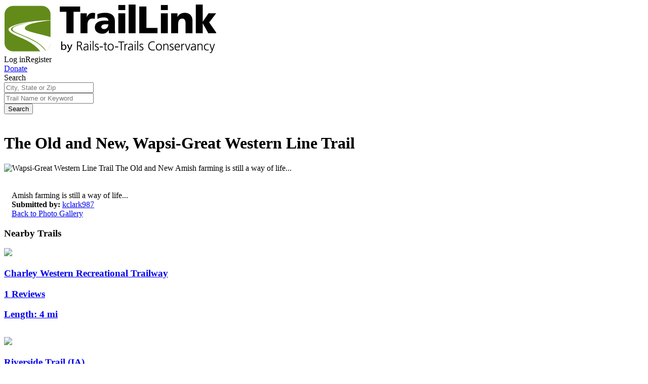

--- FILE ---
content_type: application/x-javascript
request_url: https://www.traillink.com/scripts/lib/strip.pkgd.min.js
body_size: 10845
content:
/*!
 * Strip - An Unobtrusive Responsive Lightbox - v1.6.5
 * (c) 2014-2018 Nick Stakenburg
 *
 * http://www.stripjs.com
 *
 * Licensing:
 * - Commercial: http://www.stripjs.com/license
 * - Non-commercial: http://creativecommons.org/licenses/by-nc-nd/3.0
 *
 */
!function(a,b){"function"==typeof define&&define.amd?define(["jquery"],b):"object"==typeof module&&module.exports?module.exports=b(require("jquery")):a.Strip=b(jQuery)}(this,function($){function Spinner(){return this.initialize.apply(this,_slice.call(arguments))}function Timers(){return this.initialize.apply(this,_slice.call(arguments))}function getURIData(a){var b={type:"image"};return $.each(Types,function(c,d){var e=d.data(a);e&&(b=e,b.type=c,b.url=a)}),b}function detectExtension(a){var b=(a||"").replace(/\?.*/g,"").match(/\.([^.]{3,4})$/);return b?b[1].toLowerCase():null}function View(){this.initialize.apply(this,_slice.call(arguments))}var Strip={version:"1.6.5"};Strip.Skins={strip:{}};var Browser=function(a){function b(b){var c=new RegExp(b+"([\\d.]+)").exec(a);return c?parseFloat(c[1]):!0}return{IE:!(!window.attachEvent||-1!==a.indexOf("Opera"))&&b("MSIE "),Opera:a.indexOf("Opera")>-1&&(!!window.opera&&opera.version&&parseFloat(opera.version())||7.55),WebKit:a.indexOf("AppleWebKit/")>-1&&b("AppleWebKit/"),Gecko:a.indexOf("Gecko")>-1&&-1===a.indexOf("KHTML")&&b("rv:"),MobileSafari:!!a.match(/Apple.*Mobile.*Safari/),Chrome:a.indexOf("Chrome")>-1&&b("Chrome/"),ChromeMobile:a.indexOf("CrMo")>-1&&b("CrMo/"),Android:a.indexOf("Android")>-1&&b("Android "),IEMobile:a.indexOf("IEMobile")>-1&&b("IEMobile/")}}(navigator.userAgent),_slice=Array.prototype.slice,Fit={within:function(a,b){for(var c=$.extend({height:!0,width:!0},arguments[2]||{}),d=$.extend({},b),e=1,f=5,g={width:c.width,height:c.height};f>0&&(g.width&&d.width>a.width||g.height&&d.height>a.height);){var h=1,i=1;g.width&&d.width>a.width&&(h=a.width/d.width),g.height&&d.height>a.height&&(i=a.height/d.height);var e=Math.min(h,i);d={width:Math.round(b.width*e),height:Math.round(b.height*e)},f--}return d.width=Math.max(d.width,0),d.height=Math.max(d.height,0),d}};$.extend($.easing,{stripEaseInCubic:function(a,b,c,d,e){return d*(b/=e)*b*b+c},stripEaseInSine:function(a,b,c,d,e){return-d*Math.cos(b/e*(Math.PI/2))+d+c},stripEaseOutSine:function(a,b,c,d,e){return d*Math.sin(b/e*(Math.PI/2))+c}});var Support=function(){function a(a){return c(a,"prefix")}function b(a,b){for(var c in a)if(void 0!==d.style[a[c]])return"prefix"==b?a[c]:!0;return!1}function c(a,c){var d=a.charAt(0).toUpperCase()+a.substr(1),f=(a+" "+e.join(d+" ")+d).split(" ");return b(f,c)}var d=document.createElement("div"),e="Webkit Moz O ms Khtml".split(" ");return{css:{animation:c("animation"),transform:c("transform"),prefixed:a},svg:!!document.createElementNS&&!!document.createElementNS("http://www.w3.org/2000/svg","svg").createSVGRect,touch:function(){try{return!!("ontouchstart"in window||window.DocumentTouch&&document instanceof DocumentTouch)}catch(a){return!1}}()}}();Support.mobileTouch=Support.touch&&(Browser.MobileSafari||Browser.Android||Browser.IEMobile||Browser.ChromeMobile||!/^(Win|Mac|Linux)/.test(navigator.platform));var Bounds={viewport:function(){var a={width:$(window).width()};if(Browser.MobileSafari||Browser.Android&&Browser.Gecko){var b=document.documentElement.clientWidth/window.innerWidth;a.height=window.innerHeight*b}else a.height=$(window).height();return a}},ImageReady=function(a){var b=function(){return this.initialize.apply(this,Array.prototype.slice.call(arguments))};a.extend(b.prototype,{initialize:function(){this.options=a.extend({test:function(){},success:function(){},timeout:function(){},callAt:!1,intervals:[[0,0],[1e3,10],[2e3,50],[4e3,100],[2e4,500]]},arguments[0]||{}),this._test=this.options.test,this._success=this.options.success,this._timeout=this.options.timeout,this._ipos=0,this._time=0,this._delay=this.options.intervals[this._ipos][1],this._callTimeouts=[],this.poll(),this._createCallsAt()},poll:function(){this._polling=setTimeout(a.proxy(function(){if(this._test())return void this.success();if(this._time+=this._delay,this._time>=this.options.intervals[this._ipos][0]){if(!this.options.intervals[this._ipos+1])return void("function"==a.type(this._timeout)&&this._timeout());this._ipos++,this._delay=this.options.intervals[this._ipos][1]}this.poll()},this),this._delay)},success:function(){this.abort(),this._success()},_createCallsAt:function(){this.options.callAt&&a.each(this.options.callAt,a.proxy(function(b,c){var d=c[0],e=c[1],f=setTimeout(a.proxy(function(){e()},this),d);this._callTimeouts.push(f)},this))},_stopCallTimeouts:function(){a.each(this._callTimeouts,function(a,b){clearTimeout(b)}),this._callTimeouts=[]},abort:function(){this._stopCallTimeouts(),this._polling&&(clearTimeout(this._polling),this._polling=null)}});var c=function(){return this.initialize.apply(this,Array.prototype.slice.call(arguments))};return a.extend(c.prototype,{supports:{naturalWidth:function(){return"naturalWidth"in new Image}()},initialize:function(b,c,d){return this.img=a(b)[0],this.successCallback=c,this.errorCallback=d,this.isLoaded=!1,this.options=a.extend({method:"onload",pollFallbackAfter:1e3},arguments[3]||{}),"onload"!=this.options.method&&this.supports.naturalWidth?void this.poll():void this.load()},poll:function(){this._poll=new b({test:a.proxy(function(){return this.img.naturalWidth>0},this),success:a.proxy(function(){this.success()},this),timeout:a.proxy(function(){this.error()},this),callAt:[[this.options.pollFallbackAfter,a.proxy(function(){this.load()},this)]]})},load:function(){this._loading=setTimeout(a.proxy(function(){var b=new Image;this._onloadImage=b,b.onload=a.proxy(function(){b.onload=function(){},this.supports.naturalWidth||(this.img.naturalWidth=b.width,this.img.naturalHeight=b.height,b.naturalWidth=b.width,b.naturalHeight=b.height),this.success()},this),b.onerror=a.proxy(this.error,this),b.src=this.img.src},this))},success:function(){this._calledSuccess||(this._calledSuccess=!0,this.abort(),this.waitForRender(a.proxy(function(){this.isLoaded=!0,this.successCallback(this)},this)))},error:function(){this._calledError||(this._calledError=!0,this.abort(),this._errorRenderTimeout=setTimeout(a.proxy(function(){this.errorCallback&&this.errorCallback(this)},this)))},abort:function(){this.stopLoading(),this.stopPolling(),this.stopWaitingForRender()},stopPolling:function(){this._poll&&(this._poll.abort(),this._poll=null)},stopLoading:function(){this._loading&&(clearTimeout(this._loading),this._loading=null),this._onloadImage&&(this._onloadImage.onload=function(){},this._onloadImage.onerror=function(){})},waitForRender:function(a){this._renderTimeout=setTimeout(a)},stopWaitingForRender:function(){this._renderTimeout&&(clearTimeout(this._renderTimeout),this._renderTimeout=null),this._errorRenderTimeout&&(clearTimeout(this._errorRenderTimeout),this._errorRenderTimeout=null)}}),c}(jQuery);Spinner.supported=Support.css.transform&&Support.css.animation,$.extend(Spinner.prototype,{initialize:function(a){this.element=$(a),this.element[0]&&(this.classPrefix="strp-",this.setOptions(arguments[1]||{}),this.element.addClass(this.classPrefix+"spinner"),this.element.append(this._rotate=$("<div>").addClass(this.classPrefix+"spinner-rotate")),this.build(),this.start())},setOptions:function(a){this.options=$.extend({show:200,hide:200},a||{})},build:function(){if(!this._build){this._rotate.html("");var a=(2*(this.options.length+this.options.radius),this.element.is(":visible"));a||this.element.show();var b,c;this._rotate.append(b=$("<div>").addClass(this.classPrefix+"spinner-frame").append(c=$("<div>").addClass(this.classPrefix+"spinner-line")));var d=parseInt($(c).css("z-index"));this.lines=d,c.css({"z-index":"inherit"}),b.remove(),a||this.element.hide();for(var e,f=0;d>f;f++){var b,c;this._rotate.append(b=$("<div>").addClass(this.classPrefix+"spinner-frame").append(c=$("<div>").addClass(this.classPrefix+"spinner-line"))),e=e||c.css("color"),c.css({background:e}),b.css({opacity:(1/d*(f+1)).toFixed(2)});var g={};g[Support.css.prefixed("transform")]="rotate("+360/d*(f+1)+"deg)",b.css(g)}this._build=!0}},start:function(){var a={};a[Support.css.prefixed("animation")]=this.classPrefix+"spinner-spin 1s infinite steps("+this.lines+")",this._rotate.css(a)},stop:function(){var a={};a[Support.css.prefixed("animation")]="none",this._rotate.css(a)},show:function(a){this.build(),this.start(),this.element.stop(!0).fadeTo(this.options.show,1,a)},hide:function(a){this.element.stop(!0).fadeOut(this.options.hide,$.proxy(function(){this.stop(),a&&a()},this))},refresh:function(){this._build=!1,this.build()}}),$.extend(Timers.prototype,{initialize:function(){this._timers={}},set:function(a,b,c){this._timers[a]=setTimeout(b,c)},get:function(a){return this._timers[a]},clear:function(a){a?this._timers[a]&&(clearTimeout(this._timers[a]),delete this._timers[a]):this.clearAll()},clearAll:function(){$.each(this._timers,function(a,b){clearTimeout(b)}),this._timers={}}});var Types={image:{extensions:"bmp gif jpeg jpg png webp",detect:function(a){return $.inArray(detectExtension(a),this.extensions.split(" "))>-1},data:function(a){return this.detect()?{extension:detectExtension(a)}:!1}},youtube:{detect:function(a){var b=/(youtube\.com|youtu\.be)\/watch\?(?=.*vi?=([a-zA-Z0-9-_]+))(?:\S+)?$/.exec(a);return b&&b[2]?b[2]:(b=/(youtube\.com|youtu\.be)\/(vi?\/|u\/|embed\/)?([a-zA-Z0-9-_]+)(?:\S+)?$/i.exec(a),b&&b[3]?b[3]:!1)},data:function(a){var b=this.detect(a);return b?{id:b}:!1}},vimeo:{detect:function(a){var b=/(vimeo\.com)\/([a-zA-Z0-9-_]+)(?:\S+)?$/i.exec(a);return b&&b[2]?b[2]:!1},data:function(a){var b=this.detect(a);return b?{id:b}:!1}}},VimeoReady=function(){var a=function(){return this.initialize.apply(this,_slice.call(arguments))};$.extend(a.prototype,{initialize:function(a,b){this.url=a,this.callback=b,this.load()},load:function(){var a=b.get(this.url);if(a)return this.callback(a.data);var c="http"+(window.location&&"https:"==window.location.protocol?"s":"")+":",d=getURIData(this.url).id;this._xhr=$.getJSON(c+"//vimeo.com/api/oembed.json?url="+c+"//vimeo.com/"+d+"&maxwidth=9999999&maxheight=9999999&callback=?",$.proxy(function(a){var c={dimensions:{width:a.width,height:a.height}};b.set(this.url,c),this.callback&&this.callback(c)},this))},abort:function(){this._xhr&&(this._xhr.abort(),this._xhr=null)}});var b={cache:[],get:function(a){for(var b=null,c=0;c<this.cache.length;c++)this.cache[c]&&this.cache[c].url==a&&(b=this.cache[c]);return b},set:function(a,b){this.remove(a),this.cache.push({url:a,data:b})},remove:function(a){for(var b=0;b<this.cache.length;b++)this.cache[b]&&this.cache[b].url==a&&delete this.cache[b]}};return a}(),Options={defaults:{effects:{spinner:{show:200,hide:200},transition:{min:175,max:250},ui:{show:0,hide:200},window:{show:300,hide:300}},hideOnClickOutside:!0,keyboard:{left:!0,right:!0,esc:!0},loop:!0,overlap:!0,preload:[1,2],position:!0,skin:"strip",side:"right",spinner:!0,toggle:!0,uiDelay:3e3,vimeo:{autoplay:1,api:1,title:1,byline:1,portrait:0,loop:0},youtube:{autoplay:1,controls:1,enablejsapi:1,hd:1,iv_load_policy:3,loop:0,modestbranding:1,rel:0,vq:"hd1080"},initialTypeOptions:{image:{},vimeo:{width:1280},youtube:{width:1280,height:720}}},create:function(a,b,c){a=a||{},c=c||{},a.skin=a.skin||this.defaults.skin;var d=a.skin?$.extend({},Strip.Skins[a.skin]||Strip.Skins[this.defaults.skin]):{},e=$.extend(!0,{},this.defaults,d);e.initialTypeOptions&&(b&&e.initialTypeOptions[b]&&(e=$.extend(!0,{},e.initialTypeOptions[b],e)),delete e.initialTypeOptions);var f=$.extend(!0,{},e,a);return(!f.effects||Browser.IE&&Browser.IE<9)&&(f.effects={},$.each(this.defaults.effects,function(a,b){$.each(f.effects[a]=$.extend({},b),function(b){f.effects[a][b]=0})}),f.spinner=!1),f.keyboard&&("boolean"===$.type(f.keyboard)&&(f.keyboard={},$.each(this.defaults.keyboard,function(a){f.keyboard[a]=!0})),("vimeo"===b||"youtube"===b)&&$.extend(f.keyboard,{left:!1,right:!1})),("vimeo"===b||"youtube"===b)&&(f.overlap=!1),f}};$.extend(View.prototype,{initialize:function(object){var options=arguments[1]||{},data={};if("string"===$.type(object))object={url:object};else if(object&&1===object.nodeType){var element=$(object);object={element:element[0],url:element.attr("href"),caption:element.attr("data-strip-caption"),group:element.attr("data-strip-group"),extension:element.attr("data-strip-extension"),type:element.attr("data-strip-type"),options:element.attr("data-strip-options")&&eval("({"+element.attr("data-strip-options")+"})")||{}}}if(object&&(object.extension||(object.extension=detectExtension(object.url)),!object.type)){var data=getURIData(object.url);object._data=data,object.type=data.type}return object._data||(object._data=getURIData(object.url)),object.options=object&&object.options?$.extend(!0,$.extend({},options),$.extend({},object.options)):$.extend({},options),object.options=Options.create(object.options,object.type,object._data),$.extend(this,object),this}});var Pages={initialize:function(a){this.element=a,this.pages={},this.uid=1},add:function(a){this.uid++,this.views=a,this.pages[this.uid]=[],Window._showUIOnResize=!0,$.each(a,$.proxy(function(a,b){this.pages[this.uid].push(new Page(b,a+1,this.views.length))},this))},show:function(a,b){var c=this.pages[this.uid][a-1];return this.page&&this.page.uid==c.uid?void(c.view.options.toggle&&(Window.hide(),this.page=null)):(Pages.setActiveClass(c),this.page=c,this.removeHiddenAndLoadingInactive(),void c.show($.proxy(function(){this._switched=!1,b&&b()},this)))},getLoadingCount:function(){var a=0;return $.each(this.pages,function(b,c){$.each(c,function(b,c){c.loading&&a++})}),a},getPositionInActivePageGroup:function(a){var b=0,c=this.pages[this.uid];return c&&$.each(c,function(c,d){d.view.element&&d.view.element==a&&(b=c+1)}),b},removeExpired:function(a){$.each(this.pages,function(b,c){b!=this._id&&$.each(c,function(b,c){c.remove(a)})})},removeAll:function(){$.each(this.pages,function(a,b){$.each(b,function(a,b){b.remove()})}),this.pages={}},hideVisibleInactive:function(a){$.each(this.pages,$.proxy(function(b,c){$.each(c,$.proxy(function(b,c){c.uid!=this.page.uid&&c.hide(null,a)},this))},this))},stopInactive:function(){$.each(this.pages,$.proxy(function(a,b){$.each(b,$.proxy(function(a,b){b.uid==this.page.uid||b.preloading||b.stop()},this))},this))},removeHiddenAndLoadingInactive:function(){var a=[];$.each(this.pages,$.proxy(function(b,c){if(b!=this.uid){var d=0;$.each(c,$.proxy(function(a,b){b.visible&&!b.loading||b.animatingWindow||b.remove(),b.removed&&d++},this)),d==c.length&&a.push(b)}},this)),$.each(a,$.proxy(function(a,b){delete this.pages[b]},this))},stop:function(){$.each(this.pages,function(a,b){$.each(b,function(a,b){b.stop()})})},setActiveClass:function(a){this.removeActiveClasses();var b=a.view.element;if(b){$(b).addClass("strip-active-element strip-active-group");var c=$(b).attr("data-strip-group");c&&$('.strip[data-strip-group="'+c+'"]').addClass("strip-active-group")}},removeActiveClasses:function(){$(".strip-active-group").removeClass("strip-active-group strip-active-element")}},Page=function(){function a(){return this.initialize.apply(this,_slice.call(arguments))}var b=0,c={};return $.extend(a.prototype,{initialize:function(a,c,d){this.view=a,this.dimensions={width:0,height:0},this.uid=b++,this._position=c,this._total=d,this.animated=!1,this.visible=!1,this.queues={},this.queues.showhide=$({})},create:function(){if(!this._created){Pages.element.append(this.element=$("<div>").addClass("strp-page").append(this.container=$("<div>").addClass("strp-container")).css({opacity:0}).hide());var a=this.view.options.position&&this._total>1;switch((this.view.caption||a)&&(this.element.append(this.info=$("<div>").addClass("strp-info").append(this.info_padder=$("<div>").addClass("strp-info-padder"))),a&&(this.element.addClass("strp-has-position"),this.info_padder.append($("<div>").addClass("strp-position").html(this._position+" / "+this._total))),this.view.caption&&this.info_padder.append(this.caption=$("<div>").addClass("strp-caption").html(this.view.caption))),this.view.type){case"image":this.container.append(this.content=$("<img>").attr({src:this.view.url}));break;case"vimeo":case"youtube":this.container.append(this.content=$("<div>"))}this.element.addClass("strp"+(this.view.options.overlap?"":"-no")+"-overlap"),this._total<2&&this.element.addClass("strp-no-sides"),this.content.addClass("strp-content-element"),this._created=!0}},_getSurroundingPages:function(){var a;if(!(a=this.view.options.preload))return[];for(var b=[],c=Math.max(1,this._position-a[0]),d=Math.min(this._position+a[1],this._total),e=this._position,f=e;d>=f;f++){var g=Pages.pages[Pages.uid][f-1];g._position!=e&&b.push(g)}for(var f=e;f>=c;f--){var g=Pages.pages[Pages.uid][f-1];g._position!=e&&b.push(g)}return b},preloadSurroundingImages:function(){var a=this._getSurroundingPages();$.each(a,$.proxy(function(a,b){b.preload()},this))},preload:function(){this.preloading||this.preloaded||"image"!==this.view.type||!this.view.options.preload||this.loaded||(this.create(),this.preloading=!0,new ImageReady(this.content[0],$.proxy(function(a){this.loaded=!0,this.preloading=!1,this.preloaded=!0,this.dimensions={width:a.img.naturalWidth,height:a.img.naturalHeight}},this),null,{method:"naturalWidth"}))},load:function(a){if(this.create(),this.loaded)return void(a&&a());switch(this.abort(),this.loading=!0,this.view.options.spinner&&!c[this.view.url]&&Window.startLoading(),this.view.type){case"image":if(this.error)return void(a&&a());this.imageReady=new ImageReady(this.content[0],$.proxy(function(b){this._markAsLoaded(),this.dimensions={width:b.img.naturalWidth,height:b.img.naturalHeight},a&&a()},this),$.proxy(function(){this._markAsLoaded(),this.content.hide(),this.container.append(this.error=$("<div>").addClass("strp-error")),this.element.addClass("strp-has-error"),this.dimensions={width:this.error.outerWidth(),height:this.error.outerHeight()},a&&a()},this),{method:"naturalWidth"});break;case"vimeo":this.vimeoReady=new VimeoReady(this.view.url,$.proxy(function(b){this._markAsLoaded(),this.dimensions={width:b.dimensions.width,height:b.dimensions.height},a&&a()},this));break;case"youtube":this._markAsLoaded(),this.dimensions={width:this.view.options.width,height:this.view.options.height},a&&a()}},_markAsLoaded:function(){this.loading=!1,this.loaded=!0,c[this.view.url]=!0,Window.stopLoading()},isVideo:function(){return/^(youtube|vimeo)$/.test(this.view.type)},insertVideo:function(a){if(this.playerIframe||!this.isVideo())return void(a&&a());var b="http"+(window.location&&"https:"===window.location.protocol?"s":"")+":",c=$.extend({},this.view.options[this.view.type]||{}),d=$.param(c),e={vimeo:b+"//player.vimeo.com/video/{id}?{queryString}",youtube:b+"//www.youtube.com/embed/{id}?{queryString}"},f=e[this.view.type].replace("{id}",this.view._data.id).replace("{queryString}",d);this.content.append(this.playerIframe=$("<iframe webkitAllowFullScreen mozallowfullscreen allowFullScreen>").attr({src:f,height:this.contentDimensions.height,width:this.contentDimensions.width,frameborder:0})),a&&a()},raise:function(){var a=Pages.element[0].lastChild;a&&a===this.element[0]||Pages.element.append(this.element)},show:function(a){var b=this.queues.showhide;b.queue([]),this.animated=!0,this.animatingWindow=!1,b.queue(function(a){Pages.stopInactive(),a()}),b.queue($.proxy(function(a){Window.setSide(this.view.options.side,a)},this)),b.queue($.proxy(function(a){this.view.options.spinner&&Window._spinner&&(Window.setSpinnerSkin(this.view.options.skin),Window._spinner.setOptions(this.view.options.effects.spinner),Window._spinner.refresh()),this.load($.proxy(function(){this.preloadSurroundingImages(),a()},this))},this)),b.queue($.proxy(function(a){this.raise(),Window.setSkin(this.view.options.skin),Window.bindUI(),Keyboard.enable(this.view.options.keyboard),this.fitToWindow(),a()},this)),b.queue($.proxy(function(a){Window.timers.set("bind-hide-on-click-outside",$.proxy(function(){Window.bindHideOnClickOutside(),a()},this),1)},this)),this.isVideo()&&b.queue($.proxy(function(a){this.insertVideo($.proxy(function(){a()}))},this)),b.queue($.proxy(function(a){this.animatingWindow=!0;var b=3,c="horizontal"===this.getOrientation()?"width":"height",d=this.view&&this.view.options.onShow;"function"===$.type(d)&&d.call(Strip);var e=Window.resize(this[c],function(){--b<1&&a()},e);this._show(function(){--b<1&&a()},e),Window.adjustPrevNext(function(){--b<1&&a()},e),Window._showUIOnResize&&(Window.showUI(null,e),Window._showUIOnResize=!1),Pages.hideVisibleInactive(e)},this)),b.queue($.proxy(function(b){this.animatingWindow=!1,this.animated=!1,this.visible=!0,a&&a(),b()},this))},_show:function(a,b){var c=Window.visible?"number"===$.type(b)?b:this.view.options.effects.transition.min:0;this.element.stop(!0).show().fadeTo(c||0,1,a)},hide:function(a,b){if(this.element){this.removeVideo(),this.abort();var c=this.view.options.effects.transition.min;"number"===$.type(b)&&(c=b);var d=this.isVideo();d&&(c=0),this.element.stop(!0).fadeTo(c,0,"stripEaseInCubic",$.proxy(function(){this.element.hide(),this.visible=!1,a&&a()},this))}},stop:function(){var a=this.queues.showhide;a.queue([]),this.element&&this.element.stop(!0),this.abort()},removeVideo:function(){this.playerIframe&&(this.playerIframe[0].src="//about:blank",this.playerIframe.remove(),this.playerIframe=null)},remove:function(){this.stop(),this.removeVideo(),this.element&&this.element.remove(),this.visible=!1,this.removed=!0},abort:function(){this.imageReady&&!this.preloading&&(this.imageReady.abort(),this.imageReady=null),this.vimeoReady&&(this.vimeoReady.abort(),this.vimeoReady=null),this.loading=!1,Window.stopLoading()},_getDimensionsFitToView:function(){var a=$.extend({},this.dimensions),b=$.extend({},this.dimensions),c=this.view.options;return c.maxWidth&&(a.width=c.maxWidth),c.maxHeight&&(a.heigth=c.maxHeight),b=Fit.within(a,b)},getOrientation:function(){return"left"===this.view.options.side||"right"===this.view.options.side?"horizontal":"vertical"},fitToWindow:function(){var a=this.element,b=this._getDimensionsFitToView(),c=Bounds.viewport(),d=$.extend({},c),e=this.getOrientation(),f="horizontal"===e?"width":"height",g=a.find(".strp-container");Window.element.removeClass("strp-measured");var h=Window.element,i="width"===f?parseInt(h.css("min-width"))>0:parseInt(h.css("min-height"))>0,j=i?0:parseInt(h.css("margin-"+("width"===f?"left":"bottom")));Window.element.addClass("strp-measured"),d[f]-=j;var k=parseInt(g.css("padding-left"))+parseInt(g.css("padding-right")),l=parseInt(g.css("padding-top"))+parseInt(g.css("padding-bottom"));d.width-=k,d.height-=l;var m=Fit.within(d,b),n=$.extend({},m),o=this.content;this.error&&(o=this.error);var p=this.info,q=0;if(p){var r=Window.element.is(":visible");r||Window.element.show();var s=a.is(":visible");if(s||a.show(),"width"===f){a.css({width:i?c.width:m.width+k});var t=d.height;o.hide(),q=p.outerHeight(),o.show(),d.height=t-q,n=Fit.within(d,b);for(var u,v,w,x=$.extend({},n),y=q,z=i?0:4;z>0&&(w=m.width-n.width);)a.css({width:m.width+k-w}),v=q,o.hide(),q=p.outerHeight(),u=Math.max(this.caption?this.caption.outerWidth()+k:0,this.position?this.position.outerWidth()+k:0),o.show(),q===v&&u<=m.width+k-w?m.width-=w:(d.height=t-q,n=Fit.within(d,b),0>=z-1&&(a.css({width:m.width+k}),n=x,q=y)),z--}else Browser.IE&&Browser.IE<8&&a.css({width:c.width}),o.hide(),q=p.outerHeight(),o.show(),d.height-=q,n=Fit.within(d,b),m.height=n.height;s||a.hide(),r||Window.element.hide()}var A={width:m.width+k,height:m.height+l+q};i&&(A=c),a.css("width"===f?{width:A.width}:{height:A.height}),g.css({bottom:q});var B=-.5*n.width,C=-.5*n.height;Browser.IE&&Browser.IE<8&&(B=Math.floor(B),C=Math.floor(C)),o.css($.extend({},n,{"margin-left":B,"margin-top":C})),this.playerIframe&&this.playerIframe.attr(n),this.contentDimensions=n,this.width=A.width,this.height=A.height,this.z=this[f]}}),a}(),Window={initialize:function(){this.queues=[],this.queues.hide=$({}),this.pages=[],this.timers=new Timers,this.build(),this.setSkin(Options.defaults.skin)},build:function(){Spinner.supported&&($(document.body).append(this.spinnerMove=$("<div>").addClass("strp-spinner-move").hide().append(this.spinner=$("<div>").addClass("strp-spinner"))),this._spinner=new Spinner(this.spinner),this._spinnerMoveSkinless=this.spinnerMove[0].className),$(document.body).append(this.element=$("<div>").addClass("strp-window strp-measured").append(this._pages=$("<div>").addClass("strp-pages")).append(this._previous=$("<div>").addClass("strp-nav strp-nav-previous").append($("<div>").addClass("strp-nav-button").append($("<div>").addClass("strp-nav-button-background")).append($("<div>").addClass("strp-nav-button-icon"))).hide()).append(this._next=$("<div>").addClass("strp-nav strp-nav-next").append($("<div>").addClass("strp-nav-button").append($("<div>").addClass("strp-nav-button-background")).append($("<div>").addClass("strp-nav-button-icon"))).hide()).append(this._close=$("<div>").addClass("strp-close").append($("<div>").addClass("strp-close-background")).append($("<div>").addClass("strp-close-icon")))),Pages.initialize(this._pages),Support.mobileTouch&&this.element.addClass("strp-mobile-touch"),Support.svg||this.element.addClass("strp-no-svg"),this._close.on("click",$.proxy(function(a){a.preventDefault(),this.hide()},this)),this._previous.on("click",$.proxy(function(a){this.previous(),this._onMouseMove(a)},this)),this._next.on("click",$.proxy(function(a){this.next(),this._onMouseMove(a)},this)),this.hideUI(null,0)},setSkin:function(a){this._skin&&this.element.removeClass("strp-window-skin-"+this._skin),this.element.addClass("strp-window-skin-"+a),this._skin=a},setSpinnerSkin:function(a){this.spinnerMove&&(this._spinnerSkin&&this.spinnerMove.removeClass("strp-spinner-move-skin-"+this._spinnerSkin),this.spinnerMove.addClass("strp-spinner-move-skin-"+a),this._spinner.refresh(),this._spinnerSkin=a)},startObservingResize:function(){this._isObservingResize||(this._onWindowResizeHandler=$.proxy(this._onWindowResize,this),$(window).on("resize orientationchange",this._onWindowResizeHandler),this._isObservingResize=!0)},stopObservingResize:function(){this._onWindowResizeHandler&&($(window).off("resize orientationchange",this._onWindowResizeHandler),this._onWindowResizeHandler=null),this._isObservingResize=!1},_onWindowResize:function(){var a;(a=Pages.page)&&(a.animated||a.animatingWindow?(a.fitToWindow(),a.show()):(a.fitToWindow(),this.resize(a.z,null,0),this.adjustPrevNext(null,!0)))},resize:function(a,b,c){var d=this.getOrientation(),e="vertical"===d?"Height":"Width",f=e.toLowerCase();a>0&&(this.visible=!0,this.startObservingResize());var g,h=Window.element["outer"+e]();if(0===h)g=this.view.options.effects.window.show,this.element.addClass("strp-opening"),this.opening=!0;else if("number"===$.type(c))g=c;else{var i=this.view.options.effects.transition,j=i.min,k=i.max,l=k-j,m=Bounds.viewport(),n=Math.abs(h-a),o=Math.min(1,n/m[f]);g=Math.round(j+o*l)}0===a&&(this.closing=!0,this.element.is(":animated")||this.element.addClass("strp-closing"));var p={overflow:"visible"};p[f]=a;var q=1;this._outerWidth=null,this._offsetLeft=null;var r=this.view.options.onResize,s="function"===$.type(r);return this.element.stop(!0).animate(p,$.extend({duration:g,complete:$.proxy(function(){--q<1&&this._afterResize(b)},this)},s?{step:$.proxy(function(a,b){b.prop===f&&r.call(Strip,b.prop,a,this.side)},this)}:{})),this.spinnerMove&&(q++,this.spinnerMove.stop(!0).animate(p,g,$.proxy(function(){--q<1&&this._afterResize(b)},this))),g},_afterResize:function(a){this.opening=!1,this.closing=!1,this.element.removeClass("strp-opening strp-closing"),this._outerWidth=this.element.outerWidth(),this._offsetLeft=this.element.offset().left,a&&a()},adjustPrevNext:function(a,b){if(this.view&&Pages.page){var c=Pages.page,d=this.element.is(":visible");d||this.element.show();var e=this._previous.attr("style");this._previous.removeAttr("style");var f=parseInt(this._previous.css("margin-top"));this._previous.attr({style:e}),d||this.element.hide();var g=c.info?c.info.outerHeight():0,h=this._previous.add(this._next),i={"margin-top":f-.5*g},j=this.view.options.effects.transition.min;"number"===$.type(b)&&(j=b),this.opening&&(j=0),h.stop(!0).animate(i,j,a),this._previous[this.mayPrevious()?"show":"hide"](),this._next[this.mayNext()?"show":"hide"]()}},resetPrevNext:function(){var a=this._previous.add(this._next);a.stop(!0).removeAttr("style")},load:function(a,b){this.views=a,Pages.add(a),b&&this.setPosition(b)},setSide:function(a,b){if(this.side===a)return void(b&&b());if(this.visible){var c=this.view?this.view.options.effects.window.hide:0;this.hideUI(null,c),this.unbindUI(),this.resize(0,$.proxy(function(){this._safeResetsAfterSwitchSide(),Pages.hideVisibleInactive(0),this._setSide(a,b)},this)),this._showUIOnResize=!0}else this._setSide(a,b)},_setSide:function(a,b){this.side=a;var c=this.getOrientation(),d=this.element;this.spinnerMove&&(d=d.add(this.spinnerMove)),d.removeClass("strp-horizontal strp-vertical").addClass("strp-"+c);var e="strp-side-";d.removeClass(e+"top "+e+"right "+e+"bottom "+e+"left").addClass(e+a),b&&b()},getOrientation:function(){return"left"===this.side||"right"===this.side?"horizontal":"vertical"},startLoading:function(){this._spinner&&(this.spinnerMove.show(),this._spinner.show())},stopLoading:function(){if(this._spinner){var a=Pages.getLoadingCount();1>a&&this._spinner.hide($.proxy(function(){this.spinnerMove.hide()},this))}},setPosition:function(a,b){this._position=a,this.view=this.views[a-1],this.stopHideQueue(),this.page=Pages.show(a,$.proxy(function(){var c=this.view.options.afterPosition;"function"===$.type(c)&&c.call(Strip,a),b&&b()},this))},hide:function(a){if(this.view){var b=this.queues.hide;b.queue([]),b.queue($.proxy(function(a){Pages.stop(),a()},this)),b.queue($.proxy(function(a){var b=this.view?this.view.options.effects.window.hide:0;this.unbindUI(),this.hideUI(null,b),this.unbindHideOnClickOutside(),Keyboard.disable(),a()},this)),b.queue($.proxy(function(a){Pages.removeActiveClasses(),this.resize(0,a,this.view.options.effects.window.hide),this._showUIOnResize=!0},this)),b.queue($.proxy(function(a){this._safeResetsAfterSwitchSide(),this.stopObservingResize(),Pages.removeAll(),this.timers.clear(),this._position=-1;var b=this.view&&this.view.options.afterHide;"function"===$.type(b)&&b.call(Strip),this.view=null,a()},this)),"function"===$.type(a)&&b.queue($.proxy(function(b){a(),b()},this))}},stopHideQueue:function(){this.queues.hide.queue([])},_safeResetsAfterSwitchSide:function(){this.element.removeAttr("style"),this.spinnerMove&&this.spinnerMove.removeAttr("style"),this.visible=!1,this.hideUI(null,0),this.timers.clear("ui"),this.resetPrevNext(),this._x=-1,this._y=-1},mayPrevious:function(){return this.view&&this.view.options.loop&&this.views&&this.views.length>1||1!==this._position},previous:function(a){var b=this.mayPrevious();(a||b)&&this.setPosition(this.getSurroundingIndexes().previous)},mayNext:function(){var a=this.views&&this.views.length>1;return this.view&&this.view.options.loop&&a||a&&1!==this.getSurroundingIndexes().next},next:function(a){var b=this.mayNext();(a||b)&&this.setPosition(this.getSurroundingIndexes().next)},getSurroundingIndexes:function(){if(!this.views)return{};var a=this._position,b=this.views.length,c=1>=a?b:a-1,d=a>=b?1:a+1;return{previous:c,next:d}},bindHideOnClickOutside:function(){this.unbindHideOnClickOutside(),$(document.documentElement).on("click",this._delegateHideOutsideHandler=$.proxy(this._delegateHideOutside,this))},unbindHideOnClickOutside:function(){this._delegateHideOutsideHandler&&($(document.documentElement).off("click",this._delegateHideOutsideHandler),this._delegateHideOutsideHandler=null)},_delegateHideOutside:function(a){var b=Pages.page;if(this.visible&&b&&b.view.options.hideOnClickOutside){var c=a.target;$(c).closest(".strip, .strp-window")[0]||this.hide()}},bindUI:function(){this.unbindUI(),Support.mobileTouch||(this.element.on("mouseenter",this._showUIHandler=$.proxy(this.showUI,this)).on("mouseleave",this._hideUIHandler=$.proxy(this.hideUI,this)),this.element.on("mousemove",this._mousemoveUIHandler=$.proxy(function(a){var b=a.pageX,c=a.pageY;this._hoveringNav||c===this._y&&b===this._x||(this._x=b,this._y=c,this.showUI(),this.startUITimer())
},this)),this._pages.on("mousemove",".strp-container",this._onMouseMoveHandler=$.proxy(this._onMouseMove,this)).on("mouseleave",".strp-container",this._onMouseLeaveHandler=$.proxy(this._onMouseLeave,this)).on("mouseenter",".strp-container",this._onMouseEnterHandler=$.proxy(this._onMouseEnter,this)),this.element.on("mouseenter",".strp-nav",this._onNavMouseEnterHandler=$.proxy(this._onNavMouseEnter,this)).on("mouseleave",".strp-nav",this._onNavMouseLeaveHandler=$.proxy(this._onNavMouseLeave,this)),$(window).on("scroll",this._onScrollHandler=$.proxy(this._onScroll,this))),this._pages.on("click",".strp-container",this._onClickHandler=$.proxy(this._onClick,this))},unbindUI:function(){this._showUIHandler&&(this.element.off("mouseenter",this._showUIHandler).off("mouseleave",this._hideUIHandler).off("mousemove",this._mousemoveUIHandler),this._pages.off("mousemove",".strp-container",this._onMouseMoveHandler).off("mouseleave",".strp-container",this._onMouseLeaveHandler).off("mouseenter",".strp-container",this._onMouseEnterHandler),this.element.off("mouseenter",".strp-nav",this._onNavMouseEnterHandler).off("mouseleave",".strp-nav",this._onNavMouseLeaveHandler),$(window).off("scroll",this._onScrollHandler),this._showUIHandler=null),this._onClickHandler&&(this._pages.off("click",".strp-container",this._onClickHandler),this._onClickHandler=null)},_onScroll:function(){this._offsetLeft=this._outerWidth=null},_onMouseMove:function(a){var b=this._getEventSide(a),c=b.toLowerCase();this.element[(this["may"+b]()?"add":"remove")+"Class"]("strp-hovering-clickable"),this._previous[("next"!==c?"add":"remove")+"Class"]("strp-nav-previous-hover strp-nav-hover"),this._next[("next"===c?"add":"remove")+"Class"]("strp-nav-next-hover strp-nav-hover")},_onMouseLeave:function(){this.element.removeClass("strp-hovering-clickable"),this._previous.removeClass("strp-nav-previous-hover").add(this._next.removeClass("strp-nav-next-hover")).removeClass("strp-nav-hover")},_onClick:function(a){var b=this._getEventSide(a),c=b.toLowerCase();this[c](),this._onMouseMove(a)},_onMouseEnter:function(a){this._onMouseMove(a)},_getEventSide:function(a){var b=this._offsetLeft||this.element.offset().left,c=a.pageX-b,d=this._outerWidth||this.element.outerWidth();return.5*d>c?"Previous":"Next"},_onNavMouseEnter:function(){this._hoveringNav=!0,this.clearUITimer()},_onNavMouseLeave:function(){this._hoveringNav=!1,this.startUITimer()},showUI:function(a,b){this.clearUITimer();var c=this.element.find(".strp-nav-button"),d=this.view?this.view.options.effects.ui.show:0;"number"===$.type(b)&&(d=b),c.stop(!0).fadeTo(d,1,"stripEaseInSine",$.proxy(function(){this.startUITimer(),"function"===$.type(a)&&a()},this))},hideUI:function(a,b){var c=this.element.find(".strp-nav-button"),d=this.view?this.view.options.effects.ui.hide:0;"number"===$.type(b)&&(d=b),c.stop(!0).fadeOut(d,"stripEaseOutSine",function(){"function"===$.type(a)&&a()})},clearUITimer:function(){Support.mobileTouch||this.timers.clear("ui")},startUITimer:function(){Support.mobileTouch||(this.clearUITimer(),this.timers.set("ui",$.proxy(function(){this.hideUI()},this),this.view?this.view.options.uiDelay:0))}},Keyboard={enabled:!1,keyCode:{left:37,right:39,esc:27},enable:function(a){this.disable(),a&&($(document).on("keydown",this._onKeyDownHandler=$.proxy(this.onKeyDown,this)).on("keyup",this._onKeyUpHandler=$.proxy(this.onKeyUp,this)),this.enabled=a)},disable:function(){this.enabled=!1,this._onKeyUpHandler&&($(document).off("keyup",this._onKeyUpHandler).off("keydown",this._onKeyDownHandler),this._onKeyUpHandler=this._onKeyDownHandler=null)},onKeyDown:function(a){if(this.enabled&&Window.visible){var b=this.getKeyByKeyCode(a.keyCode);if(b&&(!b||!this.enabled||this.enabled[b]))switch(a.preventDefault(),a.stopPropagation(),b){case"left":Window.previous();break;case"right":Window.next()}}},onKeyUp:function(a){if(this.enabled&&Window.visible){var b=this.getKeyByKeyCode(a.keyCode);if(b&&(!b||!this.enabled||this.enabled[b]))switch(b){case"esc":Window.hide()}}},getKeyByKeyCode:function(a){for(var b in this.keyCode)if(this.keyCode[b]===a)return b;return null}},_Strip={_disabled:!1,_fallback:!0,initialize:function(){Window.initialize(),this._disabled||this.startDelegating()},startDelegating:function(){this.stopDelegating(),$(document.documentElement).on("click",".strip[href]",this._delegateHandler=$.proxy(this.delegate,this))},stopDelegating:function(){this._delegateHandler&&($(document.documentElement).off("click",".strip[href]",this._delegateHandler),this._delegateHandler=null)},delegate:function(a){if(!this._disabled){a.stopPropagation(),a.preventDefault();var b=a.currentTarget;_Strip.show(b)}},show:function(object){if(this._disabled)return void this.showFallback.apply(_Strip,_slice.call(arguments));var options=arguments[1]||{},position=arguments[2];arguments[1]&&"number"===$.type(arguments[1])&&(position=arguments[1],options={});var views=[],object_type,isElement=object&&1===object.nodeType;switch(object_type=$.type(object)){case"string":case"object":var view=new View(object,options),_dgo="data-strip-group-options";if(view.group){if(isElement){var elements=$('.strip[data-strip-group="'+$(object).attr("data-strip-group")+'"]'),groupOptions={};elements.filter("["+_dgo+"]").each(function(i,element){$.extend(groupOptions,eval("({"+($(element).attr(_dgo)||"")+"})"))}),elements.each(function(a,b){position||b!==object||(position=a+1),views.push(new View(b,$.extend({},groupOptions,options)))})}}else{var groupOptions={};isElement&&$(object).is("["+_dgo+"]")&&($.extend(groupOptions,eval("({"+($(object).attr(_dgo)||"")+"})")),view=new View(object,$.extend({},groupOptions,options))),views.push(view)}break;case"array":$.each(object,function(a,b){var c=new View(b,options);views.push(c)})}(!position||1>position)&&(position=1),position>views.length&&(position=views.length),Window.unbindHideOnClickOutside();var positionInAPG;isElement&&(positionInAPG=Pages.getPositionInActivePageGroup(object))?(positionInAPG===Window._position&&Window.bindHideOnClickOutside(),Window.setPosition(positionInAPG)):Window.load(views,position)},showFallback:function(){function a(b){var c,d=$.type(b);return c="string"===d?b:"array"===d&&b[0]?a(b[0]):_.isElement(b)&&$(b).attr("href")?$(b).attr("href"):b.url?b.url:!1}return function(b){if(_Strip._fallback){var c=a(b);c&&(window.location.href=c)}}}()};return $.extend(Strip,{show:function(){return _Strip.show.apply(_Strip,_slice.call(arguments)),this},hide:function(){return Window.hide(),this},disable:function(){return _Strip.stopDelegating(),_Strip._disabled=!0,this},enable:function(){return _Strip._disabled=!1,_Strip.startDelegating(),this},fallback:function(a){return _Strip._fallback=a,this},setDefaultSkin:function(a){return Options.defaults.skin=a,this}}),(Browser.IE&&Browser.IE<7||"number"===$.type(Browser.Android)&&Browser.Android<3||Browser.MobileSafari&&"number"===$.type(Browser.WebKit)&&Browser.WebKit<533.18)&&(_Strip.show=_Strip.showFallback,$.each("startDelegating stopDelegating initialize".split(" "),function(a,b){_Strip[b]=function(){}}),Strip.hide=function(){return this}),$(document).ready(function(){_Strip.initialize()}),Strip});

--- FILE ---
content_type: application/x-javascript
request_url: https://www.traillink.com/scripts/lib/foundation.drilldown.js
body_size: 1396
content:
!function(n,e){"use strict";function i(t,o){this.$element=t,this.options=n.extend({},i.defaults,this.$element.data(),o),e.Nest.Feather(this.$element,"drilldown"),this._init(),e.registerPlugin(this,"Drilldown"),e.Keyboard.register("Drilldown",{ENTER:"open",SPACE:"open",ARROW_RIGHT:"next",ARROW_UP:"up",ARROW_DOWN:"down",ARROW_LEFT:"previous",ESCAPE:"close",TAB:"down",SHIFT_TAB:"up"})}i.defaults={backButton:'<li class="js-drilldown-back"><a>Back</a></li>',wrapper:"<div></div>",closeOnClick:!1},i.prototype._init=function(){this.$submenuAnchors=this.$element.find("li.is-drilldown-submenu-parent"),this.$submenus=this.$submenuAnchors.children("[data-submenu]"),this.$menuItems=this.$element.find("li").not(".js-drilldown-back").attr("role","menuitem"),this._prepareMenu(),this._keyboardEvents()},i.prototype._prepareMenu=function(){var e=this;this.$submenuAnchors.each(function(){var i=n(this),t=i.find("a:first");t.data("savedHref",t.attr("href")).removeAttr("href"),i.children("[data-submenu]").attr({"aria-hidden":!0,tabindex:0,role:"menu"}),e._events(i)}),this.$submenus.each(function(){var i=n(this),t=i.find(".js-drilldown-back");t.length||i.prepend(e.options.backButton),e._back(i)}),this.$element.parent().hasClass("is-drilldown")||(this.$wrapper=n(this.options.wrapper).addClass("is-drilldown").css(this._getMaxDims()),this.$element.wrap(this.$wrapper))},i.prototype._events=function(e){var i=this;e.off("click.zf.drilldown").on("click.zf.drilldown",function(t){if(n(t.target).parentsUntil("ul","li").hasClass("is-drilldown-submenu-parent")&&(t.stopImmediatePropagation(),t.preventDefault()),i._show(e),i.options.closeOnClick){var o=n("body").not(i.$wrapper);o.off(".zf.drilldown").on("click.zf.drilldown",function(n){n.preventDefault(),i._hideAll(),o.off(".zf.drilldown")})}})},i.prototype._keyboardEvents=function(){var i=this;this.$menuItems.add(this.$element.find(".js-drilldown-back")).on("keydown.zf.drilldown",function(t){var o,s,l=n(this),r=l.parent("ul").children("li");r.each(function(e){return n(this).is(l)?(o=r.eq(Math.max(0,e-1)),void(s=r.eq(Math.min(e+1,r.length-1)))):void 0}),e.Keyboard.handleKey(t,"Drilldown",{next:function(){l.is(i.$submenuAnchors)&&(i._show(l),l.on(e.transitionend(l),function(){l.find("ul li").filter(i.$menuItems).first().focus()}))},previous:function(){i._hide(l.parent("ul")),l.parent("ul").on(e.transitionend(l),function(){setTimeout(function(){l.parent("ul").parent("li").focus()},1)})},up:function(){o.focus()},down:function(){s.focus()},close:function(){i._back()},open:function(){l.is(i.$menuItems)?l.is(i.$submenuAnchors)&&(i._show(l),setTimeout(function(){l.find("ul li").filter(i.$menuItems).first().focus()},1)):(i._hide(l.parent("ul")),setTimeout(function(){l.parent("ul").parent("li").focus()},1))},handled:function(){t.preventDefault(),t.stopImmediatePropagation()}})})},i.prototype._hideAll=function(){var n=this.$element.find(".is-drilldown-submenu.is-active").addClass("is-closing");n.one(e.transitionend(n),function(e){n.removeClass("is-active is-closing")}),this.$element.trigger("closed.zf.drilldown")},i.prototype._back=function(n){var e=this;n.off("click.zf.drilldown"),n.children(".js-drilldown-back").on("click.zf.drilldown",function(i){i.stopImmediatePropagation(),e._hide(n)})},i.prototype._menuLinkEvents=function(){var n=this;this.$menuItems.not(".is-drilldown-submenu-parent").off("click.zf.drilldown").on("click.zf.drilldown",function(e){setTimeout(function(){n._hideAll()},0)})},i.prototype._show=function(n){n.children("[data-submenu]").addClass("is-active"),this.$element.trigger("open.zf.drilldown",[n])},i.prototype._hide=function(n){n.addClass("is-closing").one(e.transitionend(n),function(){n.removeClass("is-active is-closing")}),n.trigger("hide.zf.drilldown",[n])},i.prototype._getMaxDims=function(){var e=0,i={};return this.$submenus.add(this.$element).each(function(){var i=n(this).children("li").length;e=i>e?i:e}),i.height=e*this.$menuItems[0].getBoundingClientRect().height+"px",i.width=this.$element[0].getBoundingClientRect().width+"px",i},i.prototype.destroy=function(){this._hideAll(),e.Nest.Burn(this.$element,"drilldown"),this.$element.unwrap().find(".js-drilldown-back").remove().end().find(".is-active, .is-closing, .is-drilldown-submenu").removeClass("is-active is-closing is-drilldown-submenu").end().find("[data-submenu]").removeAttr("aria-hidden tabindex role").off(".zf.drilldown").end().off("zf.drilldown"),this.$element.find("a").each(function(){var e=n(this);e.data("savedHref")&&e.attr("href",e.data("savedHref")).removeData("savedHref")}),e.unregisterPlugin(this)},e.plugin(i,"Drilldown")}(jQuery,window.Foundation);

--- FILE ---
content_type: text/javascript; charset=utf-8
request_url: https://app.link/_r?sdk=web2.86.5&branch_key=key_live_icoQl8G8l4WYq3lrarWh7plmCtfZ4qS8&callback=branch_callback__0
body_size: 68
content:
/**/ typeof branch_callback__0 === 'function' && branch_callback__0("1541345901717200410");